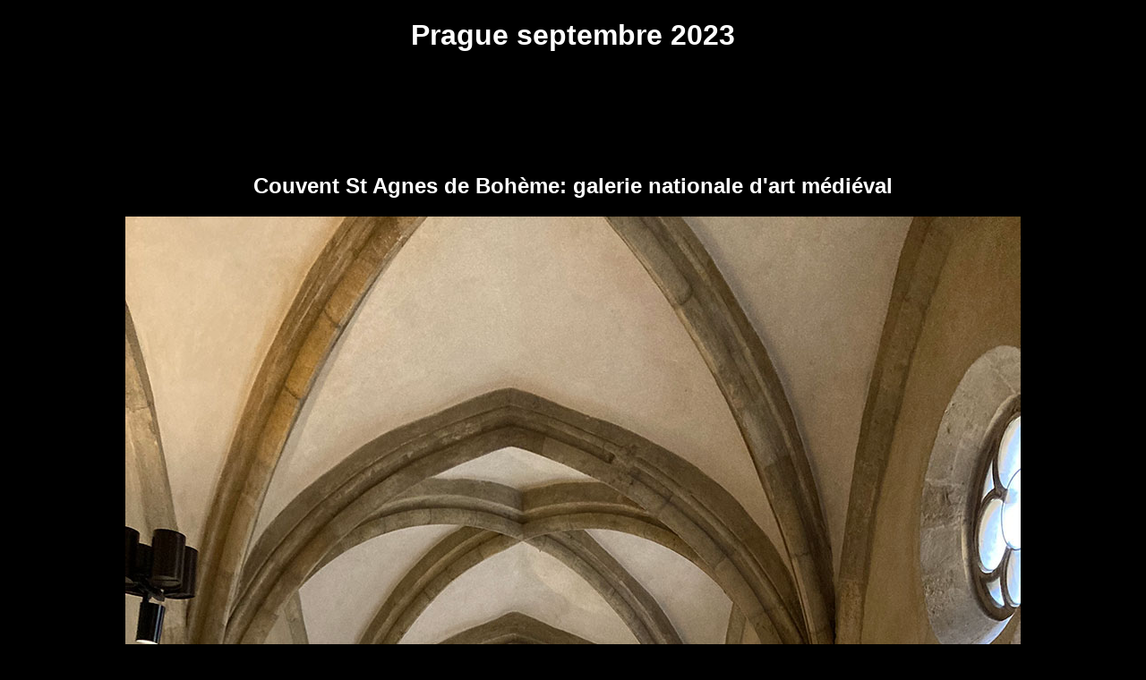

--- FILE ---
content_type: text/html; charset=UTF-8
request_url: http://www.swisscastles.ch/tchequie/prague2.html
body_size: 2915
content:


<!DOCTYPE html>
<html lang="fr"> 

<head><!-- Google tag (gtag.js) --> <script async src="https://www.googletagmanager.com/gtag/js?id=G-Y2DZ6W9SW7"></script> <script> window.dataLayer = window.dataLayer || []; function gtag(){dataLayer.push(arguments);} gtag('js', new Date()); gtag('config', 'G-Y2DZ6W9SW7'); </script>
<meta charset="UTF-8">
<meta name="viewport" content="width=device-width, initial-scale=1.0">
<title>Prague</title>
<meta name="keywords" content="prague">
<link rel="stylesheet" type="text/css" href="../styleavion.css"><link rel="SHORTCUT ICON" href="../../Images/CH.ico">
</head>

<body bgcolor="#000000" text="#FFFFFF">
<div align="center">
<h1>Prague septembre 2023</h1>

<script type="text/javascript"><!--
google_ad_client = "pub-9632318010062178";
google_ad_width = 728;
google_ad_height = 90;
google_ad_format = "728x90_as";
google_ad_type = "text_image";
google_ad_channel ="";
//--></script>
<script type="text/javascript"
  src="https://pagead2.googlesyndication.com/pagead/show_ads.js">
</script>
</div>
		
<div align="center">

<h2>Couvent St Agnes de Boh&egrave;me: galerie nationale d'art m&eacute;di&eacute;val</h2>

<img src="photos/prague_artmedieval_200923_024.jpg" alt="prague" width="1000" height="1333" ><br><br>
<img src="photos/prague_artmedieval_200923_050.jpg" alt="prague" width="1000" height="1333" ><br><br>
<img src="photos/prague_artmedieval_200923_054.jpg" alt="prague" width="1000" height="750" ><br><br>
<img src="photos/prague_artmedieval_200923_075.jpg" alt="prague" width="1000" height="1333" ><br><br>
<img src="photos/prague_artmedieval_200923_119.jpg" alt="prague" width="1000" height="750" ><br><br>
<img src="photos/prague_artmedieval_200923_169.jpg" alt="prague" width="1000" height="1089" ><br><br>
<img src="photos/prague_artmedieval_200923_269.jpg" alt="prague" width="1000" height="750" ><br><br>
<img src="photos/prague_artmedieval_200923_387.jpg" alt="prague" width="1000" height="750" ><br><br>
<img src="photos/prague_artmedieval_200923_388.jpg" alt="prague" width="1000" height="1333" ><br><br>
<br><br>


<p></p>
<script type="text/javascript"><!--
google_ad_client = "ca-pub-9632318010062178";
/* Grand Bloc */
google_ad_slot = "8676774044";
google_ad_width = 336;
google_ad_height = 280;
//-->
</script>
<script type="text/javascript"
src="https://pagead2.googlesyndication.com/pagead/show_ads.js">
</script>
<p></p>







<div id="pied">

<script type="text/javascript"><!--
google_ad_client = "pub-9632318010062178";
google_ad_width = 728;
google_ad_height = 90;
google_ad_format = "728x90_as";
google_ad_type = "text_image";
google_ad_channel ="";
//--></script>
<script type="text/javascript"
  src="https://pagead2.googlesyndication.com/pagead/show_ads.js">
</script>

		
		
     
<div align="center">
<h1><a href="prague.html">Home</a></h1>
<a href="../aviation/vente.html">&copy; copyright </a></div></div>
</div>
</body>

</html>

--- FILE ---
content_type: text/html; charset=utf-8
request_url: https://www.google.com/recaptcha/api2/aframe
body_size: 269
content:
<!DOCTYPE HTML><html><head><meta http-equiv="content-type" content="text/html; charset=UTF-8"></head><body><script nonce="2BxXXzC70cPV9MI0WnIEZA">/** Anti-fraud and anti-abuse applications only. See google.com/recaptcha */ try{var clients={'sodar':'https://pagead2.googlesyndication.com/pagead/sodar?'};window.addEventListener("message",function(a){try{if(a.source===window.parent){var b=JSON.parse(a.data);var c=clients[b['id']];if(c){var d=document.createElement('img');d.src=c+b['params']+'&rc='+(localStorage.getItem("rc::a")?sessionStorage.getItem("rc::b"):"");window.document.body.appendChild(d);sessionStorage.setItem("rc::e",parseInt(sessionStorage.getItem("rc::e")||0)+1);localStorage.setItem("rc::h",'1768996916493');}}}catch(b){}});window.parent.postMessage("_grecaptcha_ready", "*");}catch(b){}</script></body></html>

--- FILE ---
content_type: text/css
request_url: http://www.swisscastles.ch/styleavion.css
body_size: 584
content:
body      { color: white; background-color: black;  text-align: center; }
h1  { font-family: sans-serif; }

h2   { font-family:  sans-serif;  }
h3 { font-family:  sans-serif;  }
h4 { font-family: sans-serif;  }
h5 { font-family: sans-serif; }
h6 { font-family:  sans-serif;  }
p    { font-family: sans-serif; }
td   { font-family:sans-serif;  }
li  { font-family:  sans-serif;  }
div#entete { color: black; background-color: silver; text-align: center;  }
div#pied { color: black; background-color: silver; text-align: center; }
img.top {vertical-align:top; border: solid 3pt black;}
